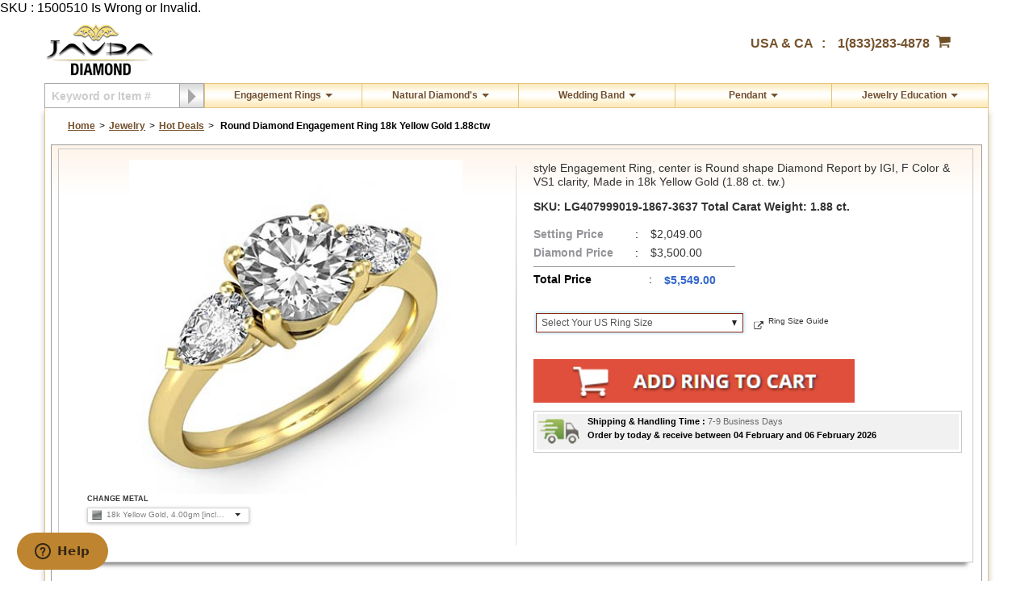

--- FILE ---
content_type: text/html
request_url: https://www.javda.com/PreBuild-Ring-Details.asp?tid=1867&cmid=3637&stoneid=1500510
body_size: 11615
content:
SKU : 1500510 Is Wrong or Invalid. <br>
            <!DOCTYPE html>
            <html lang="en">
            <head>
	            <title>Round Diamond Engagement Ring 18k Yellow Gold 1.88ctw</title>
                <meta charset="utf-8">
	            <meta name="viewport" content="width=device-width, initial-scale=1.0">
                <meta name="title" content="Round Diamond Engagement Ring 18k Yellow Gold 1.88ctw" />
                <!-- for Facebook -->   
                    <meta name="description" content="style Engagement Ring, center is Round shape Diamond Report by IGI, F Color & VS1 clarity, Made in 18k Yellow Gold (1.88 ct. tw.) "/>
                    <meta property="fb:app_id" content="102583536934595" />
                    <meta property="og:title" content=" Round Diamond Engagement Ring 18k Yellow Gold 1.88ctw | Javda" />
                    <meta property="og:description" content=" Round Diamond Engagement Ring 18k Yellow Gold 1.88ctw"/>
                    <meta property="og:type" content="article" />
                    <meta property="og:image" content="https://www.javda.com/jimage/thumb/102200973000AM11_800.jpg" />
                    <meta property="og:url" content="https://www.javda.com/PreBuild-Ring-Details.asp?tid=1867&cmid=3637&stoneid=1500510" />
                    <meta property="og:image:width" content="800" />
                    <meta property="og:image:height" content="800" />
                    <meta property="og:image" content="https://www.javda.com/jimage/thumb/102200973000AM12_800.jpg" />
                    <meta property="og:image:width" content="800" />
                    <meta property="og:image:height" content="800" />
	            <link rel="canonical" href="https://www.javda.com/prebuild-ring-details.asp?tid=1867&cmid=3637"/>
                <link media="all" rel="stylesheet" href="https://www.javda.com/2016/markup/css/main1.css">

                
                    <link rel="apple-touch-icon" sizes="57x57" href="/2016/favicon/apple-icon-57x57.png">
                    <link rel="apple-touch-icon" sizes="60x60" href="/2016/favicon/apple-icon-60x60.png">
                    <link rel="apple-touch-icon" sizes="72x72" href="/2016/favicon/apple-icon-72x72.png">
                    <link rel="apple-touch-icon" sizes="76x76" href="/2016/favicon/apple-icon-76x76.png">
                    <link rel="apple-touch-icon" sizes="114x114" href="/2016/favicon/apple-icon-114x114.png">
                    <link rel="apple-touch-icon" sizes="120x120" href="/2016/favicon/apple-icon-120x120.png">
                    <link rel="apple-touch-icon" sizes="144x144" href="/2016/favicon/apple-icon-144x144.png">
                    <link rel="apple-touch-icon" sizes="152x152" href="/2016/favicon/apple-icon-152x152.png">
                    <link rel="apple-touch-icon" sizes="180x180" href="/2016/favicon/apple-icon-180x180.png">
                    <link rel="icon" type="image/png" sizes="192x192"  href="/2016/favicon/android-icon-192x192.png">
                    <link rel="icon" type="image/png" sizes="32x32" href="/2016/favicon/favicon-32x32.png">
                    <link rel="icon" type="image/png" sizes="96x96" href="/2016/favicon/favicon-96x96.png">
                    <link rel="icon" type="image/png" sizes="16x16" href="/2016/favicon/favicon-16x16.png">
                    <link rel="manifest" href="/2016/favicon/manifest.json">
                    <meta name="msapplication-TileColor" content="#ffffff">
                    <meta name="msapplication-TileImage" content="/2016/favicon/ms-icon-144x144.png">
                    <meta name="theme-color" content="#ffffff">

     
                <script type="text/javascript">
                    var pr_style_sheet = "https://www.javda.com/2016/css/express.css";
                </script>
                <script type="text/javascript" language="JavaScript">

                    function getcmid(form, page, tid) {
                        var url = page
                        var cm = ""
                        for (var x = 0; x < form.length; x++) {
                            type = form.elements[x].type
                            name = form.elements[x].name
                            //alert(type);
                            switch (type) {
                                case "radio":
                                    if (form.elements[x].checked == true) {
                                        if (form.elements[x].value > 0) {
                                            cm += form.elements[x].value + ",";
                                        }
                                    }
                                    break;

                                case "select-one":
                                    var e = document.getElementById("change");
                                    var dvalue = e.options[e.selectedIndex].value;
                                    if (dvalue > 0) {
                                        cm += dvalue + ",";
                                    }                                    
                                    
                                    
                            }
                        }

                        if (cm.length > 0) {
                            cm = "&cmid=" + cm
                            cm = cm.substr(0, (cm.length) - 1);
                            page = page + cm
                        }

                        window.location = page;

                        //        popup_win(url,'detail','toolbar=0,location=0,directories=0,status=0,menubar=0,scrollbars=1,resizable=1,width=570,height=500');
                    }
                </script>


                <script type="text/javascript" src="https://cdn.powerreviews.com/repos/12408/pr/pwr/engine/js/full.js"></script>
               
 	            <script type="text/javascript" src="https://ajax.googleapis.com/ajax/libs/jquery/1.11.2/jquery.min.js"></script>
	            <script type="text/javascript">	                window.jQuery || document.write('"<scr"+"ipt src="2016/markup/js/jquery-1.11.2.min.js"><\"/scr"+"ipt>"')</script>
	            <script src="2016/markup/js/jquery.main.mini.js"></script>

                <!-- Facebook Pixel Code -->
                    <script>
                        !function (f, b, e, v, n, t, s) {
                            if (f.fbq) return; n = f.fbq = function () {
                                n.callMethod ?
                    n.callMethod.apply(n, arguments) : n.queue.push(arguments)
                            }; if (!f._fbq) f._fbq = n;
                            n.push = n; n.loaded = !0; n.version = '2.0'; n.queue = []; t = b.createElement(e); t.async = !0;
                            t.src = v; s = b.getElementsByTagName(e)[0]; s.parentNode.insertBefore(t, s)
                        } (window,
                    document, 'script', 'https://connect.facebook.net/en_US/fbevents.js');

                        fbq('init', '158201977898307');
                        fbq('track', "PageView");
                        fbq('track', 'ViewContent', { content_type: 'product', content_category: 'Hot Deals', content_name: ' Round Diamond Engagement Ring 18k Yellow Gold 1.88ctw', content_ids: ['D807706-1867-3637'], value: 5549, currency: 'USD' });
                    </script>
                    <noscript><img height="1" width="1" style="display:none" src="https://www.facebook.com/tr?id=158201977898307&ev=PageView&noscript=1" /></noscript>
                <!-- End Facebook Pixel Code -->

                <script language="javascript" type="text/javascript">
                    function submitDetailsForm() {
                        fbq('track', 'AddToCart', {
                            content_ids: ['D807706-1867-3637'],
                            content_type: 'product',
                            value: 5549,
                            currency: 'USD'
                        });                        
                        $("#addtobag").submit();
                    }
                </script>

               <script type="text/javascript" src="//platform-api.sharethis.com/js/sharethis.js#property=58a25a5d6e5792001278c65e&product=inline-share-buttons"></script>
            <script data-cfasync="false" nonce="3883102b-29a4-4366-bf84-6669aa822ad1">try{(function(w,d){!function(j,k,l,m){if(j.zaraz)console.error("zaraz is loaded twice");else{j[l]=j[l]||{};j[l].executed=[];j.zaraz={deferred:[],listeners:[]};j.zaraz._v="5874";j.zaraz._n="3883102b-29a4-4366-bf84-6669aa822ad1";j.zaraz.q=[];j.zaraz._f=function(n){return async function(){var o=Array.prototype.slice.call(arguments);j.zaraz.q.push({m:n,a:o})}};for(const p of["track","set","debug"])j.zaraz[p]=j.zaraz._f(p);j.zaraz.init=()=>{var q=k.getElementsByTagName(m)[0],r=k.createElement(m),s=k.getElementsByTagName("title")[0];s&&(j[l].t=k.getElementsByTagName("title")[0].text);j[l].x=Math.random();j[l].w=j.screen.width;j[l].h=j.screen.height;j[l].j=j.innerHeight;j[l].e=j.innerWidth;j[l].l=j.location.href;j[l].r=k.referrer;j[l].k=j.screen.colorDepth;j[l].n=k.characterSet;j[l].o=(new Date).getTimezoneOffset();if(j.dataLayer)for(const t of Object.entries(Object.entries(dataLayer).reduce((u,v)=>({...u[1],...v[1]}),{})))zaraz.set(t[0],t[1],{scope:"page"});j[l].q=[];for(;j.zaraz.q.length;){const w=j.zaraz.q.shift();j[l].q.push(w)}r.defer=!0;for(const x of[localStorage,sessionStorage])Object.keys(x||{}).filter(z=>z.startsWith("_zaraz_")).forEach(y=>{try{j[l]["z_"+y.slice(7)]=JSON.parse(x.getItem(y))}catch{j[l]["z_"+y.slice(7)]=x.getItem(y)}});r.referrerPolicy="origin";r.src="/cdn-cgi/zaraz/s.js?z="+btoa(encodeURIComponent(JSON.stringify(j[l])));q.parentNode.insertBefore(r,q)};["complete","interactive"].includes(k.readyState)?zaraz.init():j.addEventListener("DOMContentLoaded",zaraz.init)}}(w,d,"zarazData","script");window.zaraz._p=async d$=>new Promise(ea=>{if(d$){d$.e&&d$.e.forEach(eb=>{try{const ec=d.querySelector("script[nonce]"),ed=ec?.nonce||ec?.getAttribute("nonce"),ee=d.createElement("script");ed&&(ee.nonce=ed);ee.innerHTML=eb;ee.onload=()=>{d.head.removeChild(ee)};d.head.appendChild(ee)}catch(ef){console.error(`Error executing script: ${eb}\n`,ef)}});Promise.allSettled((d$.f||[]).map(eg=>fetch(eg[0],eg[1])))}ea()});zaraz._p({"e":["(function(w,d){})(window,document)"]});})(window,document)}catch(e){throw fetch("/cdn-cgi/zaraz/t"),e;};</script></head>
            <body>
	             <div id="wrapper">
		            <header id="header">
			            
 <script src="js/yall.min.js" type="text/javascript" ></script>
        <div class="header-holder">
				<strong class="logo"><a href="https://www.javda.com"><img src="images/javda-logo.png" alt="Javda"></a></strong>
				<dl class="contact-info">
					<dt>USA &amp; CA</dt>
					<dd><a href="tel:18332834878">1(833)283-4878</a>&nbsp;&nbsp;<a style="color:#1b1bef" href="https://www.javda.com/shopping-cart"><img src="/2016/images/shopping-logo.png" width="18" height="15" alt="shop icon" /></a></dd>
				</dl>
			</div>
    
  <div class="nav-bar">
				<a href="#" class="nav-opener" title="" ><span></span></a>
				<div class="nav-holder">
					  <form name="search" method="post" action="//www.javda.com/search/" class="search-form">
						<input type="text" value="" placeholder="Keyword or Item #" title="Search" name="srh">
						<button type="submit"></button>
					</form>
					<nav id="nav">
						<ul>
							<li class="engagement-rings">
								<a href="https://www.javda.com/semi-mount-engagement-ring.html">Engagement Rings</a>
								<div class="dropdown">
									<ul>
										<li>

											<a href="https://www.javda.com/antique-vintage-ring-semi-mount.html" title="">Antique &amp; Vintage</a>
											<div class="image-frame"><img src="/2016/images/Antique-Vintage.jpg" alt="Antique Vintage Engagement Ring" width="251" height="222"></div>
										</li> 
										<li>
											<a  href="https://www.javda.com/bridal-sets-ring-semi-mount.html" title="Bridal Sets">Bridal Set's</a>
											<div class="image-frame"><img src="/2016/images/Bridal-Sets.jpg" alt="Bridal Sets Ring" width="251" height="222"></div>
										</li>
										<li>
											<a href="https://www.javda.com/halo-with-sidestone-semi-mount.html" title="">Halo With Side Stone</a>
											<div class="image-frame"><img src="/2016/images/Halo-With-Stone.jpg" alt="Halo With Side Stone Engagement Ring"  width="251" height="222"></div>
										</li>
										<li>
											<a href="https://www.javda.com/three-stone-ring-semi-mount.html" title="">Classic Three Stone Ring</a>
											<div class="image-frame"><img src="/2016/images/Three-Stone.jpg" alt="Classic Three Stone Ring" width="251" height="222"></div>
										</li>
										<li>
											<a href="https://www.javda.com/solitaire-ring-setting.html" title="">Classic Solitaire Ring</a>
											<div class="image-frame"><img src="/2016/images/Classic-Solitaire.jpg" alt="Classic Solitaire Ring" width="251" height="222"></div>
										</li>
										<li>
											<a  href="//www.javda.com/three-stone-with-sidestone-ring.html" title="">Three Stone with Sidestone</a>
											<div class="image-frame"><img src="/2016/images/Three-Stone-with-Sidestone.jpg" alt="Three Stone with Sidestone Ring" width="251" height="222"></div>
										</li>
										<li>
											<a href="//www.javda.com/classic-with-sidestone-ring.html" title="">Classic Sidestone</a>
											<div class="image-frame"><img src="/2016/images/Classic-Sidestone.jpg" alt="Classic Sidestone Ring" width="251" height="222"></div>
										</li>
									</ul>
									<div class="img-holder"><img src="/2016/images/Engagement-Rings.jpg" alt="Engagement Rings"  width="251" height="222"></div>
									<a href="https://www.javda.com/diamond-engagement-ring.html" class="view-all">View All Engagement Ring</a>
								</div>
							</li>
                            <li class="wedding-rings">
								<a href="//www.javda.com/diamond/">Natural Diamond's</a>
								<div class="dropdown">
 	                                <ul>
                                        <li>
                                           <b> Search for Natural Diamond's</b>
                                        </li>
                                        <li>
                                            <a  href="//www.javda.com/diamond/" title="">Round Cut
                                            </a>
                                        </li>
                                        <li>
                                            <a href="//www.javda.com/diamond/" title="">Princess Cut
                                            </a>
                                        </li>
                                        <li>
                                            <a href="//www.javda.com/diamond/" title="">Oval Cut
                                            </a>
                                        </li>
                                        <li>
                                            <a href="//www.javda.com/diamond/" title="">Pear Cut
                                            </a>
                                        </li>
                                        <li>
                                            <a href="//www.javda.com/diamond/" title="">Emerald Cut
                                            </a>
                                        </li>
                                        <li>
                                            <a href="//www.javda.com/diamond/" title="">Marquies Cut
                                            </a>
                                        </li>
                                        <li>
                                            <a href="//www.javda.com/diamond/" title="">Cushion Cut
                                            </a>
                                        </li>
                                          <li>
                                            <a href="//www.javda.com/diamond/" title="">Heart Cut
                                            </a>
                                        </li>

                                         <li>
                                            <a href="//www.javda.com/diamond/" title="">Asscher Cut
                                            </a>
                                        </li>

                                         <li>
                                            <a href="//www.javda.com/diamond/" title="">Radiant Cut
                                            </a>
                                        </li>
                                   </ul>
                                    <ul>
                                       <li>
                                          <b> DIAMOND EDUCATION </b>
                                       </li>
                                        <li>
                                            <a href="//www.javda.com/diamond/" title="">GIA Certified Diamonds
                                            </a>
                                        </li>
                                          <li>
                                            <a href="https://www.javda.com/diamond-education" title="">Diamond Education
                                            </a>
                                        </li>
                                         <li>
                                            <a href="//www.javda.com/conflict-free-diamond" title="">Conflict Free Diamond
                                            </a>
                                        </li>
                                         <li>
                                            <a href="https://www.javda.com/custom-jewelry" title=""> Customize Your Ring From Javda

                                            </a>
                                        </li>
                                       
                                    </ul>
                                    <div class="image-diamond"><a href="//www.javda.com/diamond/">
                                         <img src="/dev/Images/menuLoosediamond/Diamond_Image.png" width="276" height="130" alt="Diamond">
                                             </a>
                                            </div>
                                    <a href="//www.javda.com/diamond/" class="view-all-diamond image-a">View All GIA certified diamond with real image</a>
								</div>
							</li>
							<li class="wedding-band">           

								<a href="//www.javda.com/wedding-band" title="">Wedding Band</a>
								<div class="dropdown">
									<ul>
                                    
                                        <li><a href="https://www.javda.com/men-wedding-band.html" title="">Men's Diamond Band</a>
                                            <div class="image-frame">
                                                <img src="/2016/images/mens_diamond_band.jpg" alt="Mens Diamond Band" width="154" height="220"></div>
                                        </li>
                                        <li><a href="https://www.javda.com/men-eternity-band.html" title="">Men's Platinum Band</a>
                                             <div class="image-frame">
                                                <img src="/2016/images/mens_platinum_band.jpg" alt="Mens Platinum Band" width="154" height="220"></div>
                                        </li>
                                        <li><a href="https://www.javda.com/women-wedding-band.html" title="">Women Diamond Band</a>
                                            <div class="image-frame">
                                                <img src="/2016/images/womens_diamond_band.jpg" alt="Womens Diamond Band" width="154" height="220"></div>
                                        </li>
                                        <li><a href="https://www.javda.com/women-eternity-band.html" title="">Womew's Eternity Band</a>
                                             <div class="image-frame">
                                                <img src="/2016/images/anniversary_diamond_ring.jpg" alt="Anniversary Diamond Ring" width="154" height="220"></div>
                                         </li>
                                        <li>
                                            <br />
                                        </li>
                                         <li>
                                            <b>Classic Band's</b>
                                        </li>
                                        <li>
                                            <a href="https://www.javda.com/dome-classic-band.html" title="">Dome Classic Band</a>
                                            <div class="image-frame">
                                                <img src="/2016/images/Dome-Classic.jpg" alt="Dome Classic Band Rings" width="154" height="220"></div>
                                        </li>
                                        <li>
											<a href="https://www.javda.com/dome-comfort-fit-heavy-band.html" title="">Dome Comfort-Fit Heavy Band</a>
											<div class="image-frame"><img src="/2016/images/Dome-Comfort-Fit.jpg" alt="Dome Comfort-Fit Heavy Band Rings" width="154" height="220"></div>
										</li>
										<li>
											<a href="https://www.javda.com/dome-comfort-fit-light-band.html" title="">Dome Comfort-Fit Light Band</a>
											<div class="image-frame"><img src="/2016/images/Dome-Comfort.jpg" alt="Dome Comfort-Fit Light Band Rings"  width="154" height="220"></div>
										</li>
										<li>
											<a href="https://www.javda.com/dome-milgrain-band.html" title="">Dome Milgrain Band</a>
											<div class="image-frame"><img src="/2016/images/Dome-Milgrain.jpg" alt="Dome Milgrain Band Rings" width="154" height="220"></div>
										</li>
										<li>
											<a href="https://www.javda.com/dome-milgrain-band.html" title="">Dome Milgrain Comfort-fit Band</a>
											<div class="image-frame"><img src="/2016/images/Comfort-fit-Band.jpg" alt="Dome Milgrain Comfort-fit Band Rings" width="154" height="220"></div>
										</li>
										<li>
											<a  href="//www.javda.com/Flat-Wedding-Gold-Band.html" title="">Flat Band</a>
											<div class="image-frame"><img src="/2016/images/Flat-Band.jpg" alt="Flat Band Rings" width="154" height="220"></div>
										</li>
										<li>
											<a href="//www.javda.com/Flat-Comfort-Fit-Wedding-Gold-Band.html" title="">Flat Comfort-Fit Band</a>
											<div class="image-frame"><img src="/2016/images/Comfort-Band.jpg" alt="Flat Comfort-Fit Band" width="154" height="220"></div>
										</li>
										<li>
											<a href="//www.javda.com/2-lines-steps-wedding-bands.html" title="">2 Lines Band &amp; Steps Band</a>
											<div class="image-frame"><img src="/2016/images/Lines-Band.jpg" alt="2 Lines Band and Steps Band" width="154" height="220"></div>
										</li>
										<li>
											<a href="//www.javda.com/bevelled-edge-wedding-band.html" title="">Bevelled edge wedding band</a>
											<div class="image-frame"><img src="/2016/images/wedding-band.jpg" alt="Bevelled edge wedding band" width="154" height="220"></div>
										</li>
                                	</ul>
									<div class="img-holder"><img src="/2016/images/Classic-Wedding.jpg" alt="Classic Wedding Band Rings" width="154" height="220"></div>
									<a href="https://www.javda.com/gold-wedding-band.html" class="view-all">View All Gold Wedding Band</a>
								</div>
							</li>

                             <li class="education">
								<a href="https://www.javda.com/diamond-pendant-prebuild.html" title="Pendant">Pendant</a>
								<div class="dropdown">
                                    <ul>
										<li><a href="https://www.javda.com/diamond-pendant-prebuild.html">Pre Build Diamond Pendant</a></li>
                                        <li><a href="https://www.javda.com/diamond-pendant.html">Diamond Pendant</a></li>
                                        <li><a href="https://www.javda.com/heart-diamond-pendant.html">Heart Pendant</a></li>
                                        <li><a href="https://www.javda.com/Jewelry_Pendant_Diamond-Pendant_Fancy-Pendant.html">Halo Pendant Settings</a></li>
									</ul>
                                </div>
                             </li>

                             <li class="education">
								<a href="//www.javda.com/jewelry-education" title="Javda Education">Jewelry Education</a>
								<div class="dropdown">
                                    <ul>
										<li><a href="//www.javda.com/contact-us">Contact Us</a></li>
                                        <li><a href="//www.javda.com/jewelry-education">Jewery Education</a></li>
                                        <li><a href="//www.javda.com/about-javda">About Javda</a></li>
                                        <li><a href="//www.javda.com/return-refund-policy">Returns &amp; Refunds</a></li>
                                        <li><a href="//www.javda.com/shipping-policy">Shipping &amp; Delivery</a></li>
                                        <li><a href="//www.javda.com/credit-card">Payment</a></li>
                                        <li><a href="//www.javda.com/privacy-policy">Privacy &amp; Security</a></li>
                                        <li><a href="//www.javda.com/custom-jewelry">Custom Jewelry</a></li>
                                        
									</ul>
                                </div>
                             </li>
						</ul>
					</nav>
				</div>
			</div>

			            
		            </header>
		            <div class="container">
                        <main id="main">
                            <div class="content-holder"><nav class="breadcrumb" itemscope itemtype="http://schema.org/BreadcrumbList"><ul><li itemprop="itemListElement" itemscope itemtype="http://schema.org/ListItem"><a itemprop="item" href="https://www.javda.com"><span itemprop="name">Home</span></a><meta itemprop="position" content="1" /></li><li itemprop="itemListElement" itemscope itemtype="http://schema.org/ListItem"><a itemprop="item" href="https://www.javda.com/jewelry-prebuild-diamond.html"><span itemprop="name">Jewelry</span></a><meta itemprop="position" content="2" /></li><li itemprop="itemListElement" itemscope itemtype="http://schema.org/ListItem"><a itemprop="item" href="https://www.javda.com/prebuild-hot-deals.html"><span itemprop="name">Hot Deals</span></a><meta itemprop="position" content="3" /></li><li itemprop="itemListElement" itemscope itemtype="http://schema.org/ListItem"><span itemprop="name"> Round Diamond Engagement Ring 18k Yellow Gold 1.88ctw</span><meta itemprop="position" content="4" /></li></ul></nav><div class="tabs-container"><div class="tab-content add-class" itemscope itemtype="http://schema.org/Product"><div id="tab1" class="tab"><section class="product-detail"><div class="column"><div class="info-frame"><div class="item"><strong><img class=" ls-is-cached lazyloaded" style="width:80%;" src="https://www.javda.com/jimage/thumb/102200973000AM11_800.jpg" data-src="https://www.javda.com/jimage/thumb/102200973000AM11_800.jpg"  data-zoom-image="https://www.javda.com/jimage/thumb/102200973000AM11_800.jpg" alt=""></strong></div><div class="options-box"><label for="change"><b>change metal</b></label><div class="select-box"><form name="jm_drop" action="" method="post" class="metal-selection-form"><select id="change" class="change" name="vijay" onChange="getcmid(document.jm_drop,'PreBuild-Ring-Details.asp?tid=1867&stoneid=807706',1867); return false;" ><option data-image="https://www.javda.com/2016/markup/images/metal-icon1.png" value="0" selected>14k White Gold, 4.00gm <font color=#dc143c></font> <span class="red">[Subtract $130]</span></option><option data-image="https://www.javda.com/2016/markup/images/metal-icon1.png" value="3635" >14k Yellow Gold, 4.00gm <font color=#dc143c></font> <span class="red">[Subtract $130]</span></option><option data-image="https://www.javda.com/2016/markup/images/metal-icon1.png" value="3636" >18k White Gold, 4.00gm <font color=#dc143c></font> <span class="green">[add $0]</span></option><option data-image="https://www.javda.com/2016/markup/images/metal-icon1.png" value="3637" selected>18k Yellow Gold, 4.00gm <font color=#dc143c></font> <span>[included in price]</span></option><option data-image="https://www.javda.com/2016/markup/images/metal-icon1.png" value="3638" >Platinum 950, 5.50gm <font color=#dc143c></font> <span class="green">[add $545]</span></option></select><div style="display:none;"><input type="radio" name="Jsid1028" value="0" checked></div></form></div></div></div></div><div class="column"><p> style Engagement Ring, center is Round shape Diamond Report by IGI, F Color & VS1 clarity, Made in 18k Yellow Gold (1.88 ct. tw.) </p><p><strong class="title"><span>SKU: LG407999019-1867-3637</span> Total Carat Weight: 1.88 ct.</strong></p><meta itemprop="itemCondition" content="http://schema.org/NewCondition" /><meta itemprop="sku" content="LG407999019-1867-3637" /><meta itemprop="url" content="https://www.javda.com/PreBuild-Ring-Details.asp?tid=1867&cmid=3637&stoneid=1500510" /><div class="pr_snippet_product"><script type="text/javascript">POWERREVIEWS.display.snippet(document, { pr_page_id: "R9946" });</script></div><div class="price-info offer" itemprop="offers" itemtype="http://schema.org/Offer" itemscope=""><meta itemprop="priceCurrency" content="USD" /><link itemprop="availability" href="http://schema.org/InStock" /><meta itemprop="priceValidUntil" content="2/25/2026" /><meta itemprop="price" content="5549" /><div class="discount"><strong class="title">Setting Price </strong><span class="txt">$2,049.00</span><strong class="title">Diamond Price</strong><span class="txt">$3,500.00</span></div><div><ul class="prices"><li><strong class="title">Total Price</strong><span class="price-color">$5,549.00</span></li> <!--<li><strong class="title">Bank Wire Price</strong><span class="price-color">$5,410.28</span></li>--> </ul></div></div><form action="https://www.javda.com/shopping-cart/cart/addtocart" name="addtobag" id="addtobag" method="post" ><div class="selection-bar"><div class="ring-selection"><select class="selection" name="sizes_1" ><option value=''>Select Your US Ring Size</option><option value='1~' >4sz</option><option value='78~' >4.25sz</option><option value='2~' >4.50sz</option><option value='76~' >4.75sz</option><option value='3~' >5sz</option><option value='77~' >5.25sz</option><option value='4~' >5.50sz</option><option value='5~' >5.75sz</option><option value='6~' >6sz</option><option value='7~' >6.25sz</option><option value='8~' >6.50sz</option><option value='9~' >6.75sz</option><option value='10~' >7sz</option><option value='11~' >7.25sz</option><option value='12~' >7.50sz</option><option value='13~' >7.75sz</option><option value='14~' >8sz</option><option value='15~' >8.25sz</option><option value='16~' >8.50sz</option><option value='17~' >8.75sz</option><option value='18~' >9sz</option></select></div><div class="checkbox-bar"><input id="guide" type="checkbox" checked ><label for="guide">Ring Size Guide</label></div></div><div><a><input type="image" id="addToCartButton" src="https://www.javda.com/images/add-to-carat-1.png" style="width:75%;" onClick="submitDetailsForm()" /></a></div><input name="tid_1" type="hidden" value="1867" /><input name="cmid_1" type="hidden" value="3637" /><input name="cartid" type="hidden" value="1" /><input name="type_1" type="hidden" value="1" /><input name="tid_2" type="hidden" value="807706" /><input name="cartid" type="hidden" value="2" /><input name="type_2" type="hidden" value="1" /></form><div class="shipping-info"><div class="holder"><div class="icon"><img src="https://www.javda.com/2016/markup/images/van.png" alt="Shipping van"></div><div class="text"><strong class="shipping-time">Shipping &amp; Handling Time : <span>7-9 Business Days</span></strong><span class="shipping-date">Order by today &amp; receive between 04 February and 06 February 2026</span></div></div></div></div></section><div class="stones-area"><div class="stones-bar"><strong class="heading">Select your Center Stone</strong><ul class="stones-list1"><li class="tab active"><a ><img src="https://www.javda.com/2016/markup/images/round-01.png" alt="Round"></a></li><li class="tab"><a href="https://www.javda.com/PreBuild-Ring-Details.asp?tid=1867&cmid=3637&styid=1&shpid=3"><img src="https://www.javda.com/2016/markup/images/emerald-01.png" alt="Emerald"></a></li><li class="tab"><a href="https://www.javda.com/PreBuild-Ring-Details.asp?tid=1867&cmid=3637&styid=1&shpid=4"><img src="https://www.javda.com/2016/markup/images/radiant-01.png" alt="Radiant"></a></li><li class="tab"><a href="https://www.javda.com/PreBuild-Ring-Details.asp?tid=1867&cmid=3637&styid=1&shpid=5"><img src="https://www.javda.com/2016/markup/images/oval-01.png" alt="Oval"></a></li><li class="tab"><a href="https://www.javda.com/PreBuild-Ring-Details.asp?tid=1867&cmid=3637&styid=1&shpid=6"><img src="https://www.javda.com/2016/markup/images/pear-01.png" alt="Pear"></a></li><li class="tab"><a href="https://www.javda.com/PreBuild-Ring-Details.asp?tid=1867&cmid=3637&styid=1&shpid=7"><img src="https://www.javda.com/2016/markup/images/marquise-01.png" alt="Marquise"></a></li></ul></div><div class="tabs-holder"><div id="tab5"><div class="stones-carousel"><div class="mask"><div class="slideset"><div class="slide active"><a ><div class="image-holder"><img src="https://www.javda.com/dimage/diamond_round_IGI_70.jpg" alt="F VS1, 1.38ct. $3,500"></div><strong class="title">F VS1, 1.38ct. <span><b>$3,500</b></span></strong></a></div><div class="slide"><a href="https://www.javda.com/PreBuild-Ring-Details.asp?tid=1867&cmid=3637&stoneid=21273"><div class="image-holder"><img src="https://www.javda.com/dimage/diamond_round_gia_70.jpg" alt="I SI1, 1ct. $4,919"></div><strong class="title">I SI1, 1ct. <span><b>$4,919</b></span></strong></a></div><div class="slide"><a href="https://www.javda.com/PreBuild-Ring-Details.asp?tid=1867&cmid=3637&stoneid=21272"><div class="image-holder"><img src="https://www.javda.com/dimage/diamond_round_gia_70.jpg" alt="I VS2, 1ct. $5,589"></div><strong class="title">I VS2, 1ct. <span><b>$5,589</b></span></strong></a></div><div class="slide"><a href="https://www.javda.com/PreBuild-Ring-Details.asp?tid=1867&cmid=3637&stoneid=21271"><div class="image-holder"><img src="https://www.javda.com/dimage/diamond_round_gia_70.jpg" alt="H SI1, 1ct. $5,769"></div><strong class="title">H SI1, 1ct. <span><b>$5,769</b></span></strong></a></div><div class="slide"><a href="https://www.javda.com/PreBuild-Ring-Details.asp?tid=1867&cmid=3637&stoneid=21270"><div class="image-holder"><img src="https://www.javda.com/dimage/diamond_round_gia_70.jpg" alt="H VS2, 1ct. $6,209"></div><strong class="title">H VS2, 1ct. <span><b>$6,209</b></span></strong></a></div><div class="slide"><a href="https://www.javda.com/PreBuild-Ring-Details.asp?tid=1867&cmid=3637&stoneid=21269"><div class="image-holder"><img src="https://www.javda.com/dimage/diamond_round_gia_70.jpg" alt="G SI1, 1ct. $6,229"></div><strong class="title">G SI1, 1ct. <span><b>$6,229</b></span></strong></a></div><div class="slide"><a href="https://www.javda.com/PreBuild-Ring-Details.asp?tid=1867&cmid=3637&stoneid=21267"><div class="image-holder"><img src="https://www.javda.com/dimage/diamond_round_gia_70.jpg" alt="F SI1, 1ct. $6,609"></div><strong class="title">F SI1, 1ct. <span><b>$6,609</b></span></strong></a></div><div class="slide"><a href="https://www.javda.com/PreBuild-Ring-Details.asp?tid=1867&cmid=3637&stoneid=21268"><div class="image-holder"><img src="https://www.javda.com/dimage/diamond_round_gia_70.jpg" alt="G VS2, 1ct. $6,669"></div><strong class="title">G VS2, 1ct. <span><b>$6,669</b></span></strong></a></div><div class="slide"><a href="https://www.javda.com/PreBuild-Ring-Details.asp?tid=1867&cmid=3637&stoneid=807722"><div class="image-holder"><img src="https://www.javda.com/dimage/diamond_round_IGI_70.jpg" alt="H VS1, 2.15ct. $6,988"></div><strong class="title">H VS1, 2.15ct. <span><b>$6,988</b></span></strong></a></div><div class="slide"><a href="https://www.javda.com/PreBuild-Ring-Details.asp?tid=1867&cmid=3637&stoneid=22484"><div class="image-holder"><img src="https://www.javda.com/dimage/diamond_round_gia_70.jpg" alt="H VS2, 1.5ct. $11,799"></div><strong class="title">H VS2, 1.5ct. <span><b>$11,799</b></span></strong></a></div></div></div><a href="#" class="btn-prev"></a><a href="#" class="btn-next"></a></div></div></div></div><div class="gallery-block"><h1 itemprop="name">round diamond  engagement ring report by igi, f color & vs1 clarity, 18k yellow gold (1.88 ct. tw.) </h1><div class="gallery"><div class="v-slider"><div class="mask"><ul class="pagination"><li><a href="#"><img src="https://www.javda.com/jimage/thumb/102200973000AM11_45.jpg" alt=""></a></li><li><a href="#"><img src="https://www.javda.com/jimage/thumb/102200973000AM12_45.jpg" alt=""></a></li><li><a href="#"><img src="https://www.javda.com/jimage/thumb/102200973000AM13_45.jpg" alt=""></a></li><li><a href="#"><img src="https://www.javda.com/diamond/dimage/Diamond_round_igi_sample_Thumb_35x35.png" alt=""></a></li><li><a href="#"><img src="https://www.javda.com/diamond/dimage/Certificate_round_igi_sample_Thumb.jpg" alt=""></a></li></ul></div><a class="btn-prev" href="#">&lt;</a><a class="btn-next" href="#">&gt;</a></div><div class="carousel-holder"><div class="gmask"><div class="slideset"><div class="slide"><a href="#"><img itemprop="image" src="https://www.javda.com/jimage/thumb/102200973000AM11_800.jpg" alt=""></a></div><div class="slide"><a href="#"><img itemprop="image" src="https://www.javda.com/jimage/thumb/102200973000AM12_800.jpg" alt=""></a></div><div class="slide"><a href="#"><img itemprop="image" src="https://www.javda.com/jimage/thumb/102200973000AM13_800.jpg" alt=""></a></div><div class="slide"><a href="#"><img src="https://www.javda.com/diamond/dimage/Round-Diamond-igi-Sample-1000.jpg" alt="Sample  Image"></a></div><div class="slide"><a href="#"><img src="https://www.javda.com/diamond/dimage/diamond_round_igi_certificate.jpg" alt="Sample  report"></a></div></div></div><strong class="text">Mouse over image to zoom</strong><a class="btn-prev" href="#">&lt;</a><a class="btn-next" href="#">&gt;</a></div></div></div><div class="have-question"><div class="holder"><ul class="contact-links"><li><a href="#popup1" class="email-us lightbox">email us</a></li><li><a href="#" class="call-us">call Gloria - US 1(833)283-4878 To Order / Customization</a></li></ul><strong class="heading"><span>Have Questions?</span> Our experts are available to assist you.</strong></div></div><section class="information-blocks"><div class="box ring-setting"><div class="heading-bar"><label>Ring Setting Information</label></div><div class="setting-info"><div class="head-row"><div class="image-holder"><img src="https://www.javda.com/jimage/thumb/717200750357AM9_105.jpg" alt="Pear Semi Mount 3 Stone Diamond Engagement Ring 18k Yellow Gold 0.5Ct - javda.com " title="Pear Semi Mount 3 Stone Diamond Engagement Ring 18k Yellow Gold 0.5Ct"></div><div class="text"><p itemprop="description">Pear Semi Mount 3 Stone Diamond Engagement Ring 18k Yellow Gold 0.5Ct.</p></div></div><ul class="information-list"><li><strong class="title">Stock Number</strong><span class="txt">R9946</span></li><li><strong class="title">Stock ID</strong><span class="txt">1867-3637</span></li></ul><div class="info-holder"><h2>Metal Information</h2><ul class="information-list blue"><li><strong class="title">Metal</strong><span class="txt">18k Yellow Gold</span><a href="#" class="change">Change Metal</a></li><li><strong class="title">Weight</strong><span class="txt">4.00 gram  <em>approx.</em></span></li></ul></div><div class="info-holder"><h2>Side Diamond Information</h2><div class="diamond-info"><ul class="information-list"><li><strong class="title">Stone Type</strong><span class="txt"> Diamond </span></li><li><strong class="title">Shape</strong><span class="txt"> Pear </span></li><li><strong class="title">Carat</strong><span class="txt"> 0.50 Carat </span></li><li><strong class="title">Color</strong><span class="txt"> F - G </span></li><li><strong class="title">Clarity</strong><span class="txt"> VS1 - VS2 </span></li><li><strong class="title">No. Of Diamond</strong><span class="txt"> 2 </span></li><li><strong class="title">Setting</strong><span class="txt"> Prong </span></li></ul></div><span class="note">Measurements &amp; Details are provided on this page are approximate</span></div></div></div>    <div class="box"><div class="heading-bar"><label>Center Diamond Information</label></div><div class="info-frame"><div class="holder"><div class="head-row"><div class="image-holder"><img src="https://www.javda.com/dimage/diamond_round_IGI_70.jpg" alt="1.38 Ct IGI LAB Grown F VS1 #LG407999019 - javda.com" title="1.38 Ct IGI LAB Grown F VS1 #LG407999019"></div><div class="text"><p itemprop="description">1.38 Ct IGI LAB Grown F VS1 #LG407999019.</p><a href="#popup2" class="view-certificate lightbox">View IGI Certificate</a></div></div><ul class="information-list"><li><strong class="title">Stock Number</strong><span class="txt">LG407999019</span></li><li><strong class="title">Certificate By</strong><span class="txt">IGI Certificate</span></li><li><strong class="title">Shape</strong><span class="txt">Round</span></li><li><strong class="title">Carat</strong><span class="txt">1.38 Ct.</span></li><li><strong class="title">Color</strong><span class="txt">F Color</span></li><li><strong class="title">Clarity</strong><span class="txt">VS1 Clarity</span></li><li><strong class="title">Gem Treatment</strong><span class="txt">LabGrown CVD</span></li></ul></div><span class="note">Measurements &amp; Details are provided on this page are approximate</span></div></div></section><section class="customizing"><Label>Customize Your Ring</label><form name="form_cm" action="" method="post" class="metal-selection-form"><div class="customizing-holder"><div class="column"><h2>Choose your metal</h2><ul class="options-list"><li class="white"><label for="radio1"><span class="image-frame"><img src="https://www.javda.com/2016/markup/images/14k_white_gold_bar.jpg" alt="14k White Gold, 4.00gm <font color=#dc143c></font>"></span><span class="title">14k White Gold, 4.00gm <font color=#dc143c></font></span><span class="price"><span class="red">[Subtract $130]</span></span></label><input id="radio1" type="radio" name="Jmid1818" value="0" checked></li><li class="white"><label for="radio2"><span class="image-frame"><img src="https://www.javda.com/2016/markup/images/14k_yellow_gold_bar.jpg" alt="14k Yellow Gold, 4.00gm <font color=#dc143c></font>"></span><span class="title">14k Yellow Gold, 4.00gm <font color=#dc143c></font></span><span class="price"><span class="red">[Subtract $130]</span></span></label><input id="radio2" type="radio" name="Jmid1818" value="3635" ></li><li class="white"><label for="radio3"><span class="image-frame"><img src="https://www.javda.com/2016/markup/images/18k_white_gold_bar.jpg" alt="18k White Gold, 4.00gm <font color=#dc143c></font>"></span><span class="title">18k White Gold, 4.00gm <font color=#dc143c></font></span><span class="price"><span class="green">[add $0]</span></span></label><input id="radio3" type="radio" name="Jmid1818" value="3636" ></li><li class="white"><label for="radio4"><span class="image-frame"><img src="https://www.javda.com/2016/markup/images/18k_yellow_gold_bar.jpg" alt="18k Yellow Gold, 4.00gm <font color=#dc143c></font>"></span><span class="title">18k Yellow Gold, 4.00gm <font color=#dc143c></font></span><span class="price"><span>[included in price]</span></span></label><input id="radio4" type="radio" name="Jmid1818" value="3637" checked></li><li class="white"><label for="radio5"><span class="image-frame"><img src="https://www.javda.com/2016/markup/images/950_Platinum_bar.jpg" alt="Platinum 950, 5.50gm <font color=#dc143c></font>"></span><span class="title">Platinum 950, 5.50gm <font color=#dc143c></font></span><span class="price"><span class="green">[add $545]</span></span></label><input id="radio5" type="radio" name="Jmid1818" value="3638" ></li></ul><div class="btn-holder"><a href="#" class="change-link" onclick="getcmid(document.form_cm,'PreBuild-Ring-Details.asp?tid=1867&stoneid=807706',1867); return false;">Change Metal</a></div></div><div class="column"><h2>Select Side Diamond</h2><ul class="selection-list"><li><div class="image-frame"><img src="https://www.javda.com/2016/markup/images/side-diamond.jpg" alt=""></div><div class="options-box"><div class="row"><input id="radio6" type="radio" name="Jsid1028" value="0" checked><label for="radio6"><font size=2>0.50 Ct.</font><font color=#dc143c> F-G, VS1-VS2</font> Side Pear Diamond <span>[included in price]</span></label></div><div class="row"><input id="radio7" type="radio" name="Jsid1028" value="40631" ><label for="radio7"><font size=2>1.00 Ct.</font><font color=#dc143c> F-G, VS1-VS2</font> Side Pear Diamond <span class="green">[add $1,300]</span></label></div><div class="row"><input id="radio8" type="radio" name="Jsid1028" value="109672" ><label for="radio8"><font size=2>0.65 Ct.</font><font color=#dc143c> F-G, VS1-VS2</font> Side Pear Diamond <span class="green">[add $450]</span></label></div></div></li></ul><div class="btn-holder"><a href="#" class="change-link" onclick="getcmid(document.form_cm,'PreBuild-Ring-Details.asp?tid=1867&stoneid=807706',1867); return false;">Change Side Diamond</a></div></div></div></form></section><section class="reviews"><label>Reviews</label><div class="pr_review_summary"><script type="text/javascript">POWERREVIEWS.display.engine(document, { pr_page_id: "R9946" });</script></div></section><div class="notes-box"><strong class="heading">Please Note :</strong><ul class="notes-list"><li>Prices and availability are subject to change without notice. For futher details, view our terms &amp; condition</li><li>Side stone carat weights are approximate</li><li>The image displayed above is a sample image of the product</li></ul></div></div></div></div></div>
			            </main>
			            
          <div class="info-bar">
                <div class="info-box ebay">
                    <a href="https://www.ebay.com/str/javdajewelry" target="_blank">
                        <img src="/2016/images/ebay-seller.png" alt="ebay power seller" width="81" height="35">
                    </a>
                    <strong class="title">eBay PowerSeller <span>Member Since 2003</span></strong>
                    <a href="http://feedback.ebay.com/ws/eBayISAPI.dll?ViewFeedback2&userid=javdajewelry" target="_blank" class="ebay-link">eBay Customer Feedback</a>
                </div>
                
                <div class="info-box bbb-rating">
					    <a href="//www.bbb.org/losangelessiliconvalley/business-reviews/jewelers-retail/javda-jewelry-in-los-angeles-ca-100074597" target="_blank">
						    <img src="/2016/images/bbb-logo.png" alt="bbb accredited business">
						    <strong class="title">BBB Rating A+</strong>
					    </a>
				</div>
				
                <div class="info-box">
					<ul class="services">
						<li><a href="//www.javda.com/return-refund-policy" title="Return and Refund Policy">30 Days Return</a></li>
						<li><a href="//www.javda.com/warranty-policy" title="Warranty Policy" class="warranty">1 Year Warranty</a></li>
						<li><a href="//www.javda.com/shipping-policy" title="Shipping Policy" class="shipping">Free Insured Shipping</a></li>
					</ul>
				</div>
				<div class="info-box fb-info">
					<div class="image-holder">
						<a href="https://www.facebook.com/javda" target="_blank" title="facebook"><img src="/2016/images/javda-jewelry.jpg" alt="Facebook-Javda" width="66" height="65"></a>
					</div>
					<div class="fb-likes">
						<span>Javda</span>
						<div class="fb-like">
							<a href="https://www.facebook.com/javda" target="_blank" title="facebook"><img src="/2016/images/fb-like.png" alt="Facebook Likes" width="68" height="28" ></a>
						</div>
						<span>221K</span>
					</div>
				</div>
				
			</div>



    
            <div class="b-container">
				<aside class="aside">
					<nav class="f-nav">
						<div class="column">
                            <div class="nav-block">
								<h6 class="fheading">Shipping &amp; Delivery</h6>
								<ul class="links-slide">
									<li><a href="//www.javda.com/shipping-policy" title="shipping policy">Shipping Policy</a></li>
									<li><a href="//www.javda.com/international-policy" title="international orders">International Orders</a></li>
									<li><a href="//www.javda.com/military-shipping" title="military shipping policy">Military Shipping Policy</a></li>
								</ul>
							</div>
							<div class="nav-block">
								<h6 class="fheading">Returns &amp; Refunds</h6>
								<ul class="links-slide">
									<li><a href="//www.javda.com/return-refund-policy" title="Return Refund Policy">Return &amp; Refund Policy</a></li>
									<li><a href="//www.javda.com/exchange-policy"  title="Exchange Policy">Exchange Policy</a></li>
									<li><a href="//www.javda.com/extended-return-policy"  title="Extended Return Policy">Extended Return Policy</a></li> 
									<li><a href="//www.javda.com/order-cancellation" title="Order Cancellation">Order Cancellation</a></li>
									<li><a href="//www.javda.com/warranty-policy" title="Warranty Policy">Warranty Policy</a></li>
								</ul>
							</div>
						</div>
						<div class="column">
							<div class="nav-block">
								<h6 class="fheading">Privacy &amp; Security</h6>
								<ul class="links-slide">
									<li><a href="//www.javda.com/privacy-policy" title="Privacy Policy">Privacy Policy</a></li>
									<li><a href="//www.javda.com/secure-shopping" title="Secure Shopping">Secure Shopping</a></li>
									<li><a href="//www.javda.com/terms-conditions" title="Terms Conditions">Terms &amp; Conditions</a></li>
								</ul>
							</div>
							<div class="nav-block">
								<h6 class="fheading">Helpful Information</h6>
								<ul class="links-slide">
									<li><a href="//www.javda.com/custom-jewelry" title="Jewelry Customization">Jewelry Customization</a></li>
									<li><a href="//www.javda.com/engraving" title="Engraving Services">Engraving Services</a></li>
									<li><a href="//www.javda.com/cleaning-polishing-ring" title="Ring's Cleaning & Polishing">Cleaning &amp; Servicing Your Ring</a></li> 
									<li><a href="//www.javda.com/ring-sizer" title="Ring Sizer">Ring Sizer</a></li>
									<li><a href="//www.javda.com/shopping-faq" title="Shopping FAQ">Shopping FAQ</a></li>
									<li><a href="//www.javda.com/site-map" title="Site Map">Site Map</a></li>
								</ul>
							</div>
						</div>
						<div class="column">
							<div class="nav-block">
								<H6 class="fheading">Contact Us</H6>
								<ul class="links-slide">
									<!--<li><a href="//www.javda.com/contact-us" title="Javda Contact">Contact Us</a></li>-->
									<li><a href="//www.javda.com/contact-us" title="Javda Contact Us" class="toll-free">Toll Free</a></li>
									<!--<li><a href="#" class="live-chat">Live Chat</a></li>-->
								</ul>
							</div>
							<div class="nav-block">
								<h6 class="fheading">Jewelry Education</h6>
								<ul class="links-slide">
									<li><a href="//www.javda.com/jewelry-education" title="Jewelry Education">Jewelry Education</a></li>
									<li><a href="https://www.javda.com/diamond-education" title="Diamond Education">Diamond Education</a></li>
									<li><a href="//www.javda.com/gems-stones"  title="Gems Stones">Gems Stones</a></li> 
									<li><a href="//www.javda.com/precious-metal"  title="Precious Metals">Precious Metals</a></li>
									<li><a href="//www.javda.com/stone-setting-method"  title="Stone Setting Methods">Stone Setting Methods</a></li>
									<li><a href="//www.javda.com/conflict-free-diamond"  title="Conflict Free Diamonds">Conflict Free Diamonds</a></li>
								</ul>
							</div>
						</div>
						<div class="column">
							<div class="nav-block">
								<h6 class="fheading">Payment</h6>
								<ul class="links-slide">
									<li><a href="//www.javda.com/cheque" title="cheque orders">Pay by cheque</a></li>
									<li><a href="//www.javda.com/bank-wire" title="2.5% discount Bank Wires">2.5% discount Bank Wires</a></li>
									<li><a href="//www.javda.com/credit-card" title="Credit Card Options">Credit Card Options</a></li> 
									<li><a href="//www.javda.com/cashier-cheque" title="Cashier Cheque">Cashier Cheque</a></li>
									<li><a href="//www.javda.com/money-order" title="Money Orders">Money Orders</a></li>
									<li><a href="//www.javda.com/layaway-plan" title="Layaway Plans">Layaway Plans</a></li>
									<li><a href="//www.javda.com/paypal" title="PayPal Safe Secure">PayPal Safe &amp; Secure</a></li>
									<li><a href="//www.javda.com/paypal-credit" title="Paypal Credit">Low Minimum Monthly Payments By Paypal Credit</a></li>
								</ul>
							</div>
						</div>
						<div class="column">
							<div class="nav-block">
								<h6 class="fheading">About Javda</h6>
								<ul class="links-slide">
									<li><a href="//www.javda.com/about-javda"  title="About Javda">About Javda</a></li>
									<li><a href="//www.javda.com/contact-javda" title="Contact Javda">Contact Javda</a></li>
									<li><a href="//www.javda.com/affiliate-program" title="Affiliate Program">Affiliate Program</a></li> 
									<li><a href="//www.javda.com/affiliate-program-faq" title="Affilate Program FAQs">Affilate Program FAQs</a></li>
									<li><a href="//www.javda.com/affiliate-terms-condition" title="Affiliate Terms Condition">Affiliate Terms &amp; Conditions</a></li>
                                    <li><a href="//www.javda.com/facebook"  title="Facebook">Facebook</a></li>
                                    <li><a href="//www.javda.com/instagram" title="Instagram">Instagram</a></li>
                                    <li><a href="//www.javda.com/pinterest" title="Pinterest">Pinterest</a></li>
                                    <li><a href="//www.javda.com/twitter" title="Twitter">Twitter</a></li>
                                    <li><a href="//www.javda.com/youtube"  title="YouTube">YouTube</a></li>
                                    <li><a href="//www.javda.com/google-plus"  title="Google Plus">Google+</a></li>
                                    <li><a href="//www.javda.com/ebay"  title="eBay Seller">eBay Seller</a></li>
								</ul>
							</div>
						</div>
					</nav>
					<div class="info-section">
                        <div class="contacts-info">
							<strong class="heading">: Question? Contact Us :</strong>
							<div class="contact-holder">
								<dl class="contacts">
									<dt><span class="phone"></span>US &amp; CA</dt>
									<dd><a href="tel:18332834878">1(833)283-4878</a></dd>
									<dt>INTL</dt>
									<dd><a href="tel:12136899632">1(213)689-9632</a></dd>
								</dl>
								<div class="info-block">
									<a class="email" href="mailto:&#103;&#108;&#111;&#114;&#105;&#097;&#064;&#106;&#097;&#118;&#100;&#097;&#046;&#099;&#111;&#109;">&#103;&#108;&#111;&#114;&#105;&#097;&#064;&#106;&#097;&#118;&#100;&#097;&#046;&#099;&#111;&#109;</a>
									<ul class="timings">
										<li>10am-5pm PST Mon-Fri</li>
										<li>11am-4pm PST Saturday</li>
									</ul>
								</div>
							</div>
						</div>                        
						<div class="social-area">
							<strong class="title">Follow Us</strong>
							<ul class="social-networks">
								<li><a href="//www.facebook.com/javda" target="_blank" title="facebook" class="facebook">Facebook</a></li>
								<li><a href="//www.twitter.com/javda" target="_blank" title="twitter" class="twitter">Twitter</a></li>
								<li><a href="//plus.google.com/+Javda" target="_blank" title="Google+" class="google-plus">Google plus</a></li>
								<li><a href="//www.youtube.com/user/javdajewelry" target="_blank" title="YouTube" class="youtube">Youtube</a></li>
								<li><a href="//www.Pinterest.com/javda" target="_blank" title="Pinterest" class="pinterest">Pinterest</a></li>
								<li><a href="//www.instagram.com/javda" target="_blank" title="Instagram" class="instagram">Instagram</a></li>
							</ul>
						</div>
					</div>
				</aside>

				<footer id="footer">
					<ul class="logos">
						<!--<li><a href="https://stores.ebay.com/javdajewelry" target="_blank"><img src="2016/markup/images/logo1.png" alt="ebay javda Store" title="ebay javda Store"></a></li>-->
						<li><a href="https://www.fedex.com/" target="_blank"><img src="2016/markup/images/logo2.png" alt="fedex"></a></li>
						<li><a href="https://www.bbb.org/us/ca/los-angeles/profile/jewelry-stores/javda-jewelry-1216-100074597" target="_blank"><img src="2016/markup/images/logo3.png" alt="bbb accredited business"></a></li>
						<li><a href="https://www.paypal.com/" target="_blank"><img src="2016/markup/images/logo4.png" alt="paypal"></a></li>
						<li><a href="https://www.mjsa.org"><img src="2016/markup/images/logo5.png" alt="mjsa"></a></li>
                        <li><a href="//seal.godaddy.com/verifySeal?sealID=Aw5kWTWbn3DEbrRKqEDfQUMsVx8nWVno33hG5gbrvzoFcW3lkLTyKun" target="_blank"><img src="/2016/images/godaddy-seal.png" alt="GODADDY SSL Verified & Secure Seal" title="GODADDY SSL Verified & Secure Seal"></a></li>
					</ul>
					<p>Copyright � 2005 - 2025 Javda Inc. All Rights Reserved. Javda.com (engagement rings) and Javda.us (full jewelry collection) are both part of the Javda family.</p>
					<address>608 S.Hill St. Ste 300, Los Angeles, CA 90014, Phone No.: <a href="tel:12136899633">001-213-689-9633</a></address>
				<iframe src="https://tag.trovo-tag.com/3dc30ce4a55eeac590f28999daddd08e" width="1" height="1" style="visibility:hidden;display:none;"></iframe>
				</footer>
				
			</div>
<!-- Google tag (gtag.js) -->
<script async src="https://www.googletagmanager.com/gtag/js?id=G-506CE21EXV"></script>
<script>
  window.dataLayer = window.dataLayer || [];
  function gtag(){dataLayer.push(arguments);}
  gtag('js', new Date());

  gtag('config', 'G-506CE21EXV');
</script>
			
    
                    </div>
	            </div>
                

    <script>
        (function (i, s, o, g, r, a, m) {
            i['GoogleAnalyticsObject'] = r; i[r] = i[r] || function () {
                (i[r].q = i[r].q || []).push(arguments)
            }, i[r].l = 1 * new Date(); a = s.createElement(o),
      m = s.getElementsByTagName(o)[0]; a.async = 1; a.src = g; m.parentNode.insertBefore(a, m)
        })(window, document, 'script', '//www.google-analytics.com/analytics.js', 'ga');

        ga('create', 'UA-1873340-5', 'auto');
        ga('send', 'pageview');

    </script>


	<script type="text/javascript">
            (function (d, s, id) {
                var js, fjs = d.getElementsByTagName(s)[0];
                if (d.getElementById(id)) return;
                js = d.createElement(s); js.id = id;
                js.src = "//connect.facebook.net/en_US/sdk.js#xfbml=1&version=v2.5";
                fjs.parentNode.insertBefore(js, fjs);
            }(document, 'script', 'facebook-jssdk'));
    </script>

<script defer src="https://connect.podium.com/widget.js#ORG_TOKEN=0d44314b-a0d0-4614-ae76-950e020ff8e8" id="podium-widget" data-organization-api-token="0d44314b-a0d0-4614-ae76-950e020ff8e8"></script>

      <!-- Start of  Zendesk Widget script -->
      <script id="ze-snippet" src="https://static.zdassets.com/ekr/snippet.js?key=d32ffe44-2ad8-4876-8451-969bb37d420a"></script>
      <!-- End of  Zendesk Widget�script�-->


    
        <div class="popup-holder">
			<div id="popup1" class="lightbox">
				<div class="send-email">
					<form action="#" class="email-form">
						<div class="row">
							<label>Your Name</label>
							<input type="text">
						</div>
						<div class="row">
							<label>Your Last Name</label>
							<input type="text">
						</div>
						<div class="row">
							<label>Your Phone Number</label>
							<input type="tel">
						</div>
						<div class="row">
							<label>Your Email Address</label>
							<input type="email">
						</div>
						<div class="row">
							<label>Your Message</label>
							<textarea cols="30" rows="10"></textarea>
						</div>
						<div class="row">
							<button type="submit"><span>Send Email</span></button>
						</div>
					</form>
				</div>
			</div>
            <div id="popup2" class="lightbox"><div class="certificate-box video-container"><embed src="https://www.javda.com/diamond/dimage/diamond_round_igi_certificate.jpg" type='application/pdf' frameborder="0" scrolling="no" marginheight="0" /></div></div>
		</div>
    

            </body>
            </html>

	

--- FILE ---
content_type: text/html
request_url: https://tag.trovo-tag.com/3dc30ce4a55eeac590f28999daddd08e
body_size: 616
content:

        <!doctype html>
        <html>
            <body>
                <img src="https://a.remarketstats.com/px/smart/?c=24d1add2443e239&type=img&partner_id=3dc30ce4a55eeac590f28999daddd08e&partner_rid=25977735-fa92-11f0-bed7-8df7f1610978" height="1", width="1">
                <img src="https://a.usbrowserspeed.com/lds?aid=&pid=3dc30ce4a55eeac590f28999daddd08e&external_id=&rid=25977735-fa92-11f0-bed7-8df7f1610978&v=iframe-1.0.0&rurl=https%3A%2F%2Fwww.javda.com%2FPreBuild-Ring-Details.asp%3Ftid%3D1867%26cmid%3D3637%26stoneid%3D1500510&ref=" height="1", width="1">
                <img src="https://match.prod.bidr.io/cookie-sync/fivebyfive" height="1", width="1">
            </body>
        </html>
    